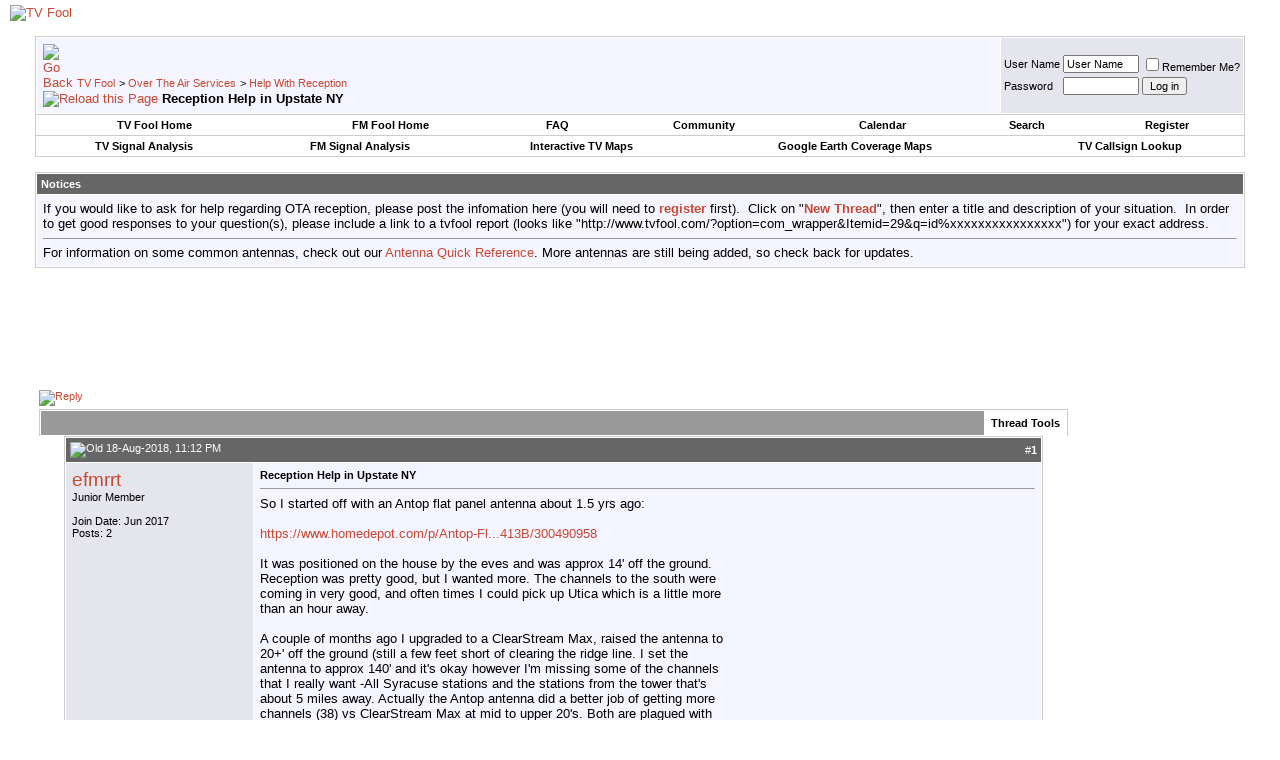

--- FILE ---
content_type: text/html; charset=ISO-8859-1
request_url: https://forum.tvfool.com/showthread.php?s=7999aedc5d71a70bf46252a4ecb60cb5&t=16495
body_size: 11881
content:
<!DOCTYPE html PUBLIC "-//W3C//DTD XHTML 1.0 Transitional//EN" "http://www.w3.org/TR/xhtml1/DTD/xhtml1-transitional.dtd">
<html xmlns="http://www.w3.org/1999/xhtml" dir="ltr" lang="en">
<head>
	<meta http-equiv="Content-Type" content="text/html; charset=ISO-8859-1" />
<meta name="generator" content="vBulletin 3.8.11" />

<meta name="keywords" content="antop, bamf, clearstream 4, reception problems,  Reception Help in Upstate NY, TV Fool, choose antenna, digital, signal strength, location, station, channel, antenna direction, TV, DTV, HDTV, CRT, DLP, plasma, LCD, OLED, flat panel, rear projection, high definition, standard definition, television, over the air, OTA, antenna, antennaweb, 1080, 1080i, 1080p, 720p, 480i, 480p, blu-ray, BD-ROM, HD-DVD, Sharp, Sony, Samsung, Pioneer, JVC, Panasonic, Philips, LG, Hitachi, Mitsubishi, DirecTV, Dish Network, Comcast, Verizon, FIOS, ATT, U-verse, AntennasDirect, Channel Master, Winegard, Televes, TV, HDTV, NTSC, ATSC, analog, digital, transmitter, broadcast, ABC, NBC, CBS, FOX, PBS, OTA, TV, HDTV, analog, digital, television, coverage maps, signal strength, antenna, antennaweb, maps, TV, stations, DTV, analog shutdown, digital, signal strength, antenna, pointing, coverage maps, callsigns, networks, direction, DTV transition, TV, HDTV, NTSC, ATSC, OTA" />
<meta name="description" content=" Reception Help in Upstate NY Help With Reception" />


<!-- CSS Stylesheet -->
<style type="text/css" id="vbulletin_css">
/**
* vBulletin 3.8.11 CSS
* Style: 'TV Fool Basic'; Style ID: 2
*/
body
{
	background: #FFFFFF;
	color: #000000;
	font: 10pt verdana, geneva, lucida, 'lucida grande', arial, helvetica, sans-serif;
	margin: 5px 10px 10px 10px;
	padding: 0px;
}
a:link, body_alink
{
	color: #c64934;
	text-decoration: none;
}
a:visited, body_avisited
{
	color: #c64934;
	text-decoration: none;
}
a:hover, a:active, body_ahover
{
	background: #c64934;
	color: #ffffff;
	text-decoration: none;
}
.page
{
	background: #FFFFFF;
	color: #000000;
}
td, th, p, li
{
	font: 10pt verdana, geneva, lucida, 'lucida grande', arial, helvetica, sans-serif;
}
.tborder
{
	background: #ffffff;
	color: #000000;
	border: 1px solid #cccccc;
}
.tcat
{
	background: #999999 url(images/gradients/gradient_tvfool_tcat.gif) repeat-x top left;
	color: #000000;
	font: bold 10pt verdana, geneva, lucida, 'lucida grande', arial, helvetica, sans-serif;
}
.tcat a:link, .tcat_alink
{
	color: #c64934;
	text-decoration: none;
}
.tcat a:visited, .tcat_avisited
{
	color: #c64934;
	text-decoration: none;
}
.tcat a:hover, .tcat a:active, .tcat_ahover
{
	background: #c64934;
	color: #FFFFFF;
	text-decoration: none;
}
.thead
{
	background: #666666 url(images/gradients/gradient_tvfool_thead.gif) repeat-x top left;
	color: #FFFFFF;
	font: bold 11px tahoma, verdana, geneva, lucida, 'lucida grande', arial, helvetica, sans-serif;
}
.thead a:link, .thead_alink
{
	color: #ffffff;
}
.thead a:visited, .thead_avisited
{
	color: #ffffff;
}
.thead a:hover, .thead a:active, .thead_ahover
{
	background: #ff9380;
	color: #000000;
}
.tfoot
{
	background: #666666;
	color: #ffffff;
}
.tfoot a:link, .tfoot_alink
{
	color: #ffffff;
}
.tfoot a:visited, .tfoot_avisited
{
	color: #ffffff;
}
.tfoot a:hover, .tfoot a:active, .tfoot_ahover
{
	background: #ff9380;
	color: #000000;
}
.alt1, .alt1Active
{
	background: #F5F5FF;
	color: #000000;
}
.alt2, .alt2Active
{
	background: #e5e5ee;
	color: #000000;
}
.inlinemod
{
	background: #FFFFCC;
	color: #000000;
}
.wysiwyg
{
	background: #F5F5FF;
	color: #000000;
	font: 10pt verdana, geneva, lucida, 'lucida grande', arial, helvetica, sans-serif;
	margin: 5px 10px 10px 10px;
	padding: 0px;
}
.wysiwyg a:link, .wysiwyg_alink
{
	color: #22229C;
}
.wysiwyg a:visited, .wysiwyg_avisited
{
	color: #22229C;
}
.wysiwyg a:hover, .wysiwyg a:active, .wysiwyg_ahover
{
	color: #FF4400;
}
textarea, .bginput
{
	font: 10pt verdana, geneva, lucida, 'lucida grande', arial, helvetica, sans-serif;
}
.bginput option, .bginput optgroup
{
	font-size: 10pt;
	font-family: verdana, geneva, lucida, 'lucida grande', arial, helvetica, sans-serif;
}
.button
{
	font: 11px verdana, geneva, lucida, 'lucida grande', arial, helvetica, sans-serif;
}
select
{
	font: 11px verdana, geneva, lucida, 'lucida grande', arial, helvetica, sans-serif;
}
option, optgroup
{
	font-size: 11px;
	font-family: verdana, geneva, lucida, 'lucida grande', arial, helvetica, sans-serif;
}
.smallfont
{
	font: 11px verdana, geneva, lucida, 'lucida grande', arial, helvetica, sans-serif;
}
.time
{
	color: #666686;
}
.navbar
{
	font: 11px verdana, geneva, lucida, 'lucida grande', arial, helvetica, sans-serif;
}
.highlight
{
	color: #00FF00;
	font-weight: bold;
}
.fjsel
{
	background: #3E5C92;
	color: #E0E0F6;
}
.fjdpth0
{
	background: #F7F7F7;
	color: #000000;
}
.panel
{
	background: #E4E7F5 url(images/gradients/gradient_panel.gif) repeat-x top left;
	color: #000000;
	padding: 10px;
	border: 2px outset;
}
.panelsurround
{
	background: #e5dcda url(images/gradients/gradient_tvfool_panelsurround.gif) repeat-x top left;
	color: #000000;
}
legend
{
	color: #22229C;
	font: 11px tahoma, verdana, geneva, lucida, 'lucida grande', arial, helvetica, sans-serif;
}
.vbmenu_control
{
	background: #ffffff;
	color: #000000;
	font: bold 11px tahoma, verdana, geneva, lucida, 'lucida grande', arial, helvetica, sans-serif;
	padding: 3px 6px 3px 6px;
	white-space: nowrap;
}
.vbmenu_control a:link, .vbmenu_control_alink
{
	color: #000000;
	text-decoration: none;
}
.vbmenu_control a:visited, .vbmenu_control_avisited
{
	color: #000000;
	text-decoration: none;
}
.vbmenu_control a:hover, .vbmenu_control a:active, .vbmenu_control_ahover
{
	background: #c64934;
	color: #FFFFFF;
}
.vbmenu_popup
{
	background: #FFFFFF;
	color: #000000;
	border: 1px solid #0B198C;
}
.vbmenu_option
{
	background: #BBC7CE;
	color: #000000;
	font: 11px verdana, geneva, lucida, 'lucida grande', arial, helvetica, sans-serif;
	white-space: nowrap;
	cursor: pointer;
}
.vbmenu_option a:link, .vbmenu_option_alink
{
	color: #22229C;
	text-decoration: none;
}
.vbmenu_option a:visited, .vbmenu_option_avisited
{
	color: #22229C;
	text-decoration: none;
}
.vbmenu_option a:hover, .vbmenu_option a:active, .vbmenu_option_ahover
{
	color: #FFFFFF;
	text-decoration: none;
}
.vbmenu_hilite
{
	background: #8A949E;
	color: #FFFFFF;
	font: 11px verdana, geneva, lucida, 'lucida grande', arial, helvetica, sans-serif;
	white-space: nowrap;
	cursor: pointer;
}
.vbmenu_hilite a:link, .vbmenu_hilite_alink
{
	color: #FFFFFF;
	text-decoration: none;
}
.vbmenu_hilite a:visited, .vbmenu_hilite_avisited
{
	color: #FFFFFF;
	text-decoration: none;
}
.vbmenu_hilite a:hover, .vbmenu_hilite a:active, .vbmenu_hilite_ahover
{
	color: #FFFFFF;
	text-decoration: none;
}
/* ***** styling for 'big' usernames on postbit etc. ***** */
.bigusername { font-size: 14pt; }

/* ***** small padding on 'thead' elements ***** */
td.thead, th.thead, div.thead { padding: 4px; }

/* ***** basic styles for multi-page nav elements */
.pagenav a { text-decoration: none; }
.pagenav td { padding: 2px 4px 2px 4px; }

/* ***** de-emphasized text */
.shade, a.shade:link, a.shade:visited { color: #777777; text-decoration: none; }
a.shade:active, a.shade:hover { color: #FF4400; text-decoration: underline; }
.tcat .shade, .thead .shade, .tfoot .shade { color: #DDDDDD; }

/* ***** define margin and font-size for elements inside panels ***** */
.fieldset { margin-bottom: 6px; }
.fieldset, .fieldset td, .fieldset p, .fieldset li { font-size: 11px; }
</style>
<link rel="stylesheet" type="text/css" href="clientscript/vbulletin_important.css?v=3811" />


<!-- / CSS Stylesheet -->

<script type="text/javascript" src="clientscript/yui/yahoo-dom-event/yahoo-dom-event.js?v=3811"></script>
<script type="text/javascript" src="clientscript/yui/connection/connection-min.js?v=3811"></script>
<script type="text/javascript">
<!--
var SESSIONURL = "s=57187a5f09e47329eebe0ce07eb57883&";
var SECURITYTOKEN = "guest";
var IMGDIR_MISC = "images/misc";
var vb_disable_ajax = parseInt("0", 10);
// -->
</script>
<script type="text/javascript" src="clientscript/vbulletin_global.js?v=3811"></script>
<script type="text/javascript" src="clientscript/vbulletin_menu.js?v=3811"></script>


	<title> Reception Help in Upstate NY - TV Fool</title>
	<script type="text/javascript" src="clientscript/vbulletin_post_loader.js?v=3811"></script>
	<style type="text/css" id="vbulletin_showthread_css">
	<!--
	
	#tag_edit_list { list-style:none; margin:0px; padding:0px; }
	#tag_edit_list li { float:left; display:block; width:200px; }
	#tag_edit_list li.mine { font-weight:bold; }
	
	#links div { white-space: nowrap; }
	#links img { vertical-align: middle; }
	-->
	</style>
</head>
<body onload="">
<!-- logo -->
<a name="top"></a>
<table border="0" width="100%" cellpadding="0" cellspacing="0" align="center">
<tr>
	<td align="left" style="background: url(images/gradients/gradient_banner.jpg) repeat-y"><a href="index.php?s=57187a5f09e47329eebe0ce07eb57883"><img src="images/misc/tvfool_banner.jpg" border="0" alt="TV Fool" /></a></td>
	<td align="right" id="header_right_cell">
		&nbsp;
	</td>
</tr>
</table>
<!-- /logo -->

<!-- content table -->
<!-- open content container -->

<div align="center">
	<div class="page" style="width:100%; text-align:left">
		<div style="padding:0px 25px 0px 25px" align="left">





<br />

<!-- breadcrumb, login, pm info -->
<table class="tborder" cellpadding="6" cellspacing="1" border="0" width="100%" align="center">
<tr>
	<td class="alt1" width="100%">
		
			<table cellpadding="0" cellspacing="0" border="0">
			<tr valign="bottom">
				<td><a href="#" onclick="history.back(1); return false;"><img src="images/misc/navbits_start.gif" alt="Go Back" border="0" /></a></td>
				<td>&nbsp;</td>
				<td width="100%"><span class="navbar"><a href="index.php?s=57187a5f09e47329eebe0ce07eb57883" accesskey="1">TV Fool</a></span> 
	<span class="navbar">&gt; <a href="forumdisplay.php?s=57187a5f09e47329eebe0ce07eb57883&amp;f=6">Over The Air Services</a></span>


	<span class="navbar">&gt; <a href="forumdisplay.php?s=57187a5f09e47329eebe0ce07eb57883&amp;f=7">Help With Reception</a></span>

</td>
			</tr>
			<tr>
				<td class="navbar" style="font-size:10pt; padding-top:1px" colspan="3"><a href="/showthread.php?s=7999aedc5d71a70bf46252a4ecb60cb5&amp;t=16495"><img class="inlineimg" src="images/misc/navbits_finallink_ltr.gif" alt="Reload this Page" border="0" /></a> <strong>
	 Reception Help in Upstate NY

</strong></td>
			</tr>
			</table>
		
	</td>

	<td class="alt2" nowrap="nowrap" style="padding:0px">
		<!-- login form -->
		<form action="login.php?do=login" method="post" onsubmit="md5hash(vb_login_password, vb_login_md5password, vb_login_md5password_utf, 0)">
		<script type="text/javascript" src="clientscript/vbulletin_md5.js?v=3811"></script>
		<table cellpadding="0" cellspacing="3" border="0">
		<tr>
			<td class="smallfont" style="white-space: nowrap;"><label for="navbar_username">User Name</label></td>
			<td><input type="text" class="bginput" style="font-size: 11px" name="vb_login_username" id="navbar_username" size="10" accesskey="u" tabindex="101" value="User Name" onfocus="if (this.value == 'User Name') this.value = '';" /></td>
			<td class="smallfont" nowrap="nowrap"><label for="cb_cookieuser_navbar"><input type="checkbox" name="cookieuser" value="1" tabindex="103" id="cb_cookieuser_navbar" accesskey="c" />Remember Me?</label></td>
		</tr>
		<tr>
			<td class="smallfont"><label for="navbar_password">Password</label></td>
			<td><input type="password" class="bginput" style="font-size: 11px" name="vb_login_password" id="navbar_password" size="10" tabindex="102" /></td>
			<td><input type="submit" class="button" value="Log in" tabindex="104" title="Enter your username and password in the boxes provided to login, or click the 'register' button to create a profile for yourself." accesskey="s" /></td>
		</tr>
		</table>
		<input type="hidden" name="s" value="57187a5f09e47329eebe0ce07eb57883" />
		<input type="hidden" name="securitytoken" value="guest" />
		<input type="hidden" name="do" value="login" />
		<input type="hidden" name="vb_login_md5password" />
		<input type="hidden" name="vb_login_md5password_utf" />
		</form>
		<!-- / login form -->
	</td>

</tr>
</table>
<!-- / breadcrumb, login, pm info -->

<!-- nav buttons bar -->
<div class="tborder" style="padding:1px; border-top-width:0px">
	<table cellpadding="0" cellspacing="0" border="0" width="100%" align="center">
	<tr align="center">
		<td class="vbmenu_control"><a href="http://www.tvfool.com/">TV Fool Home</a></td>
		<td class="vbmenu_control"><a href="http://www.fmfool.com/">FM Fool Home</a></td>
		
		<td class="vbmenu_control"><a rel="help" href="faq.php?s=57187a5f09e47329eebe0ce07eb57883" accesskey="5">FAQ</a></td>
		
			<td class="vbmenu_control"><a id="community" href="/showthread.php?t=16495&amp;nojs=1#community" rel="nofollow" accesskey="6">Community</a> <script type="text/javascript"> vbmenu_register("community"); </script></td>
		
		<td class="vbmenu_control"><a href="calendar.php?s=57187a5f09e47329eebe0ce07eb57883">Calendar</a></td>
		
			
				<td class="vbmenu_control"><a id="navbar_search" href="search.php?s=57187a5f09e47329eebe0ce07eb57883" accesskey="4" rel="nofollow">Search</a> </td>
			
			
		
		
		
			<td class="vbmenu_control"><a href="register.php?s=57187a5f09e47329eebe0ce07eb57883" rel="nofollow">Register</a></td>
		
		
		
		</tr>
	</table>
</div>
<!-- / nav buttons bar -->

<!-- second nav buttons bar -->
<div class="tborder" style="padding:1px; border-top-width:0px">
	<table cellpadding="0" cellspacing="0" border="0" width="100%" align="center">
	<tr align="center">
		<td class="vbmenu_control"><a href="http://www.tvfool.com/index.php?option=com_wrapper&Itemid=29">TV Signal Analysis</a></td>
		<td class="vbmenu_control"><a href="http://www.fmfool.com/?option=com_wrapper&Itemid=29">FM Signal Analysis</a></td>
		<td class="vbmenu_control"><a href="http://www.tvfool.com/?option=com_wrapper&Itemid=90">Interactive TV Maps</a></td>
		<td class="vbmenu_control"><a href="http://www.tvfool.com/index.php?option=com_content&task=view&id=15">Google Earth Coverage Maps</a></td>
		<td class="vbmenu_control"><a href="http://www.tvfool.com/?option=com_wrapper&Itemid=80">TV Callsign Lookup</a></td>
	</tr>
	</table>
</div>
<!-- / second nav buttons bar -->

<br />


<form action="profile.php?do=dismissnotice" method="post" id="notices">
<input type="hidden" name="do" value="dismissnotice" />
<input type="hidden" name="securitytoken" value="guest" />
<input type="hidden" id="dismiss_notice_hidden" name="dismiss_noticeid" value="" />
<input type="hidden" name="url" value="/showthread.php?t=16495" />
	<table class="tborder" cellpadding="6" cellspacing="1" border="0" width="100%" align="center">
	<tr>
		<td class="thead">Notices</td>
	</tr>
	<tr>
		<td class="alt1">
			<div class="navbar_notice" id="navbar_notice_8">
	If you would like to ask for help regarding OTA reception, please post the infomation here (you will need to <a href="http://forum.tvfool.com/register.php"><b>register</b></a> first).&nbsp; Click on "<a href="http://forum.tvfool.com/newthread.php?do=newthread&f=7"><b>New Thread</b></a>", then enter a title and description of your situation.&nbsp; In order to get good responses to your question(s), please include a link to a tvfool report (looks like "http://www.tvfool.com/?option=com_wrapper&Itemid=29&q=id%xxxxxxxxxxxxxxxx") for your exact address.<hr size="1" style="color:#ffffff; background-color:#ffffff" />
</div><div class="navbar_notice" id="navbar_notice_4">
	For information on some common antennas, check out our <a href="http://forum.tvfool.com/showthread.php?t=11">Antenna Quick Reference</a>.  More antennas are still being added, so check back for updates.
</div>
		</td>
	</tr>
	</table>
	<br />
</form>





<!-- NAVBAR POPUP MENUS -->

	
	<!-- community link menu -->
	<div class="vbmenu_popup" id="community_menu" style="display:none;margin-top:3px" align="left">
		<table cellpadding="4" cellspacing="1" border="0">
		<tr><td class="thead">Community Links</td></tr>
		
		
		
		
		
			<tr><td class="vbmenu_option"><a href="memberlist.php?s=57187a5f09e47329eebe0ce07eb57883">Members List</a></td></tr>
		
		
		</table>
	</div>
	<!-- / community link menu -->
	
	
	
	<!-- header quick search form -->
	<div class="vbmenu_popup" id="navbar_search_menu" style="display:none;margin-top:3px" align="left">
		<table cellpadding="4" cellspacing="1" border="0">
		<tr>
			<td class="thead">Search Forums</td>
		</tr>
		<tr>
			<td class="vbmenu_option" title="nohilite">
				<form action="search.php?do=process" method="post">

					<input type="hidden" name="do" value="process" />
					<input type="hidden" name="quicksearch" value="1" />
					<input type="hidden" name="childforums" value="1" />
					<input type="hidden" name="exactname" value="1" />
					<input type="hidden" name="s" value="57187a5f09e47329eebe0ce07eb57883" />
					<input type="hidden" name="securitytoken" value="guest" />
					<div><input type="text" class="bginput" name="query" size="25" tabindex="1001" /><input type="submit" class="button" value="Go" tabindex="1004" /></div>
					<div style="margin-top:6px">
						<label for="rb_nb_sp0"><input type="radio" name="showposts" value="0" id="rb_nb_sp0" tabindex="1002" checked="checked" />Show Threads</label>
						&nbsp;
						<label for="rb_nb_sp1"><input type="radio" name="showposts" value="1" id="rb_nb_sp1" tabindex="1003" />Show Posts</label>
					</div>
				</form>
			</td>
		</tr>
		
		<tr>
			<td class="vbmenu_option"><a href="tags.php?s=57187a5f09e47329eebe0ce07eb57883" rel="nofollow">Tag Search</a></td>
		</tr>
		
		<tr>
			<td class="vbmenu_option"><a href="search.php?s=57187a5f09e47329eebe0ce07eb57883" accesskey="4" rel="nofollow">Advanced Search</a></td>
		</tr>
		
		</table>
	</div>
	<!-- / header quick search form -->
	
	
	
<!-- / NAVBAR POPUP MENUS -->

<!-- PAGENAV POPUP -->
	<div class="vbmenu_popup" id="pagenav_menu" style="display:none">
		<table cellpadding="4" cellspacing="1" border="0">
		<tr>
			<td class="thead" nowrap="nowrap">Go to Page...</td>
		</tr>
		<tr>
			<td class="vbmenu_option" title="nohilite">
			<form action="index.php" method="get" onsubmit="return this.gotopage()" id="pagenav_form">
				<input type="text" class="bginput" id="pagenav_itxt" style="font-size:11px" size="4" />
				<input type="button" class="button" id="pagenav_ibtn" value="Go" />
			</form>
			</td>
		</tr>
		</table>
	</div>
<!-- / PAGENAV POPUP -->





<div style="width:728px; margin:0 auto; padding-bottom:1em">
<script type="text/javascript"><!--
google_ad_client = "pub-0744387898305573";
google_ad_slot = "0663561516";
google_ad_width = 728;
google_ad_height = 90;
//-->
</script>
<script type="text/javascript"
  src="https://pagead2.googlesyndication.com/pagead/show_ads.js">
</script>
</div>


<table cellpadding="4" cellspacing="0" border="0" width="100%" align="center">
<tr>
<td valign="top">





<a name="poststop" id="poststop"></a>

<!-- controls above postbits -->
<table cellpadding="0" cellspacing="0" border="0" width="100%" style="margin-bottom:3px">
<tr valign="bottom">
	
		<td class="smallfont"><a href="newreply.php?s=57187a5f09e47329eebe0ce07eb57883&amp;do=newreply&amp;noquote=1&amp;p=60151" rel="nofollow"><img src="images/buttons/reply.gif" alt="Reply" border="0" /></a></td>
	
	
</tr>
</table>
<!-- / controls above postbits -->

<!-- toolbar -->
<table class="tborder" cellpadding="6" cellspacing="1" border="0" width="100%" align="center" style="border-bottom-width:0px">
<tr>
	<td class="tcat" width="100%">
		<div class="smallfont">
		
		&nbsp;
		</div>
	</td>
	<td class="vbmenu_control" id="threadtools" nowrap="nowrap">
		<a href="/showthread.php?t=16495&amp;nojs=1#goto_threadtools">Thread Tools</a>
		<script type="text/javascript"> vbmenu_register("threadtools"); </script>
	</td>
	
	
	

	

</tr>
</table>
<!-- / toolbar -->



<!-- end content table -->

		</div>
	</div>
</div>

<!-- / close content container -->
<!-- / end content table -->





<div id="posts"><!-- post #60151 -->

	<!-- open content container -->

<div align="center">
	<div class="page" style="width:100%; text-align:left">
		<div style="padding:0px 25px 0px 25px" align="left">

	<div id="edit60151" style="padding:0px 0px 6px 0px">
	<!-- this is not the last post shown on the page -->



<table id="post60151" class="tborder" cellpadding="6" cellspacing="0" border="0" width="100%" align="center">
<tr>
	
		<td class="thead" style="font-weight:normal; border: 1px solid #ffffff; border-right: 0px" >
			<!-- status icon and date -->
			<a name="post60151"><img class="inlineimg" src="images/statusicon/post_old.gif" alt="Old" border="0" /></a>
			18-Aug-2018, 11:12 PM
			
			<!-- / status icon and date -->
		</td>
		<td class="thead" style="font-weight:normal; border: 1px solid #ffffff; border-left: 0px" align="right">
			&nbsp;
			#<a href="showpost.php?s=57187a5f09e47329eebe0ce07eb57883&amp;p=60151&amp;postcount=1" target="new" rel="nofollow" id="postcount60151" name="1"><strong>1</strong></a>
			
		</td>
	
</tr>
<tr valign="top">
	<td class="alt2" width="175" style="border: 1px solid #ffffff; border-top: 0px; border-bottom: 0px">

			<div id="postmenu_60151">
				
				<a class="bigusername" href="member.php?s=57187a5f09e47329eebe0ce07eb57883&amp;u=658066">efmrrt</a>
				<script type="text/javascript"> vbmenu_register("postmenu_60151", true); </script>
				
			</div>

			<div class="smallfont">Junior Member</div>
			
			

			

			<div class="smallfont">
				&nbsp;<br />
				<div>Join Date: Jun 2017</div>
				
				
				<div>
					Posts: 2
				</div>
				
				
				
				
				<div>    </div>
			</div>

	</td>
	
	<td class="alt1" id="td_post_60151" style="border-right: 1px solid #ffffff">
	
		
		
			<!-- icon and title -->
			<div class="smallfont">
				
				<strong>Reception Help in Upstate NY</strong>
			</div>
			<hr size="1" style="color:#ffffff; background-color:#ffffff" />
			<!-- / icon and title -->
		

		<!-- message -->
		<div id="post_message_60151">
			

<div style="float:right; width:300px; height:250px; margin-left:10px">
<script type="text/javascript"><!--
google_ad_client = "ca-pub-0744387898305573";
google_ad_host = "ca-host-pub-2606800903002383";
google_ad_width = 300;
google_ad_height = 250;
google_ad_format = "300x250_as";
google_ad_type = "text_image";
google_ad_channel = "";
google_color_border = "F5F5FF";
google_color_bg = "E5E5EE";
google_color_link = "C64934";
google_color_text = "000000";
google_color_url = "C64934";
google_ui_features = "rc:6";
//-->
</script>
<script type="text/javascript"
  src="https://pagead2.googlesyndication.com/pagead/show_ads.js">
</script>
</div>


			So I started off with an Antop flat panel antenna about 1.5 yrs ago:<br />
<br />
<a href="https://www.homedepot.com/p/Antop-Flat-Panel-Smartpass-Amplified-360-Outdoor-Indoor-Attic-HDTV-Antenna-with-4G-LTE-Filter-Omni-AT-413B/300490958" target="_blank">https://www.homedepot.com/p/Antop-Fl...413B/300490958</a><br />
<br />
It was positioned on the house by the eves and was approx 14' off the ground. Reception was pretty good, but I wanted more. The channels to the south were coming in very good, and often times I could pick up Utica which is a little more than an hour away. <br />
<br />
A couple of months ago I upgraded to a ClearStream Max, raised the antenna to 20+' off the ground (still a few feet short of clearing the ridge line. I set the antenna to approx 140' and it's okay however I'm missing some of the channels that I really want -All Syracuse stations and the stations from the tower that's about 5 miles away. Actually the Antop antenna did a better job of getting more channels (38) vs ClearStream Max at mid to upper 20's. Both are plagued with the same issue.<br />
<br />
**The problem that I have is getting the stations that are only a few miles from the house facing the opposite way of the antenna. The antenna is slightly below the ridge line of the house, there is another house and some trees between me and the tower - we sit on a hill so after that house and tree there is nothing else in the way. If I position it to 180' I'll get all of the Syracuse stations, at approx 140ish I'll get the channels from the tower that's about 5 miles away with some pixelations but loose some Syracuse channels. If I turn the antenna a little more to towards the tower the pixelations go away, however I loose another Syracuse station. Some TVs do a better job of getting signals than others. <br />
<br />
The questions that I have are:<br />
<br />
How can I get all Syracuse channels and the channels from the tower near me. <br />
<br />
No pixelated images.<br />
<br />
TV Fool:<br />
<br />
<a href="http://www.tvfool.com/?option=com_wrapper&amp;Itemid=29&amp;q=id%3d9038d2e6ebabf8" target="_blank">http://www.tvfool.com/?option=com_wr...9038d2e6ebabf8</a><br />
<br />
<br />
Equipment:<br />
5 TVs total (At most, 3 in use @ once)<br />
Cable pretty much all new this year with the least amount of runs to any of them. (1 should be replaced as it is &gt;25 yrs old, and the antenna in line can be trimmed to size once I have the finial position).<br />
1 BAMF 6-Way Coax Cable Splitter Bi-Directional MoCA 5-2300MHz<br />
<br />
<br />
Thanks,<br />
Bud
		</div>
		<!-- / message -->

		

		
		

<div style="clear:both"></div>



		

		

		

	</td>
</tr>
<tr>
	<td class="alt2" style="border: 1px solid #ffffff; border-top: 0px">
		<img class="inlineimg" src="images/statusicon/user_offline.gif" alt="efmrrt is offline" border="0" />


		
		
		
		
		&nbsp;
	</td>
	
	<td class="alt1" align="right" style="border: 1px solid #ffffff; border-left: 0px; border-top: 0px">
	
		<!-- controls -->
		<g:plusone size="medium" href="http://forum.tvfool.com/showthread.php?s=57187a5f09e47329eebe0ce07eb57883&amp;p=60151#post60151"></g:plusone>
		
		
		
			<a href="newreply.php?s=57187a5f09e47329eebe0ce07eb57883&amp;do=newreply&amp;p=60151" rel="nofollow"><img src="images/buttons/quote.gif" alt="Reply With Quote" border="0" /></a>
		
		
		
		
		
		
		
			
		
		
		<!-- / controls -->
	</td>
</tr>
</table>


 
<!-- post 60151 popup menu -->
<div class="vbmenu_popup" id="postmenu_60151_menu" style="display:none">
	<table cellpadding="4" cellspacing="1" border="0">
	<tr>
		<td class="thead">efmrrt</td>
	</tr>
	
		<tr><td class="vbmenu_option"><a href="member.php?s=57187a5f09e47329eebe0ce07eb57883&amp;u=658066">View Public Profile</a></td></tr>
	
	
		<tr><td class="vbmenu_option"><a href="private.php?s=57187a5f09e47329eebe0ce07eb57883&amp;do=newpm&amp;u=658066" rel="nofollow">Send a private message to efmrrt</a></td></tr>
	
	
	
	
		<tr><td class="vbmenu_option"><a href="search.php?s=57187a5f09e47329eebe0ce07eb57883&amp;do=finduser&amp;u=658066" rel="nofollow">Find More Posts by efmrrt</a></td></tr>
	
	
	
	</table>
</div>
<!-- / post 60151 popup menu -->



	</div>
	
		</div>
	</div>
</div>

<!-- / close content container -->

<!-- / post #60151 --><!-- post #60152 -->

	<!-- open content container -->

<div align="center">
	<div class="page" style="width:100%; text-align:left">
		<div style="padding:0px 25px 0px 25px" align="left">

	<div id="edit60152" style="padding:0px 0px 6px 0px">
	<!-- this is not the last post shown on the page -->



<table id="post60152" class="tborder" cellpadding="6" cellspacing="0" border="0" width="100%" align="center">
<tr>
	
		<td class="thead" style="font-weight:normal; border: 1px solid #ffffff; border-right: 0px" >
			<!-- status icon and date -->
			<a name="post60152"><img class="inlineimg" src="images/statusicon/post_old.gif" alt="Old" border="0" /></a>
			18-Aug-2018, 11:44 PM
			
			<!-- / status icon and date -->
		</td>
		<td class="thead" style="font-weight:normal; border: 1px solid #ffffff; border-left: 0px" align="right">
			&nbsp;
			#<a href="showpost.php?s=57187a5f09e47329eebe0ce07eb57883&amp;p=60152&amp;postcount=2" target="new" rel="nofollow" id="postcount60152" name="2"><strong>2</strong></a>
			
		</td>
	
</tr>
<tr valign="top">
	<td class="alt2" width="175" style="border: 1px solid #ffffff; border-top: 0px; border-bottom: 0px">

			<div id="postmenu_60152">
				
				<a class="bigusername" href="member.php?s=57187a5f09e47329eebe0ce07eb57883&amp;u=648564">JoeAZ</a>
				<script type="text/javascript"> vbmenu_register("postmenu_60152", true); </script>
				
			</div>

			<div class="smallfont">Senior Member</div>
			
			

			

			<div class="smallfont">
				&nbsp;<br />
				<div>Join Date: Mar 2017</div>
				
				
				<div>
					Posts: 414
				</div>
				
				
				
				
				<div>    </div>
			</div>

	</td>
	
	<td class="alt1" id="td_post_60152" style="border-right: 1px solid #ffffff">
	
		
		

		<!-- message -->
		<div id="post_message_60152">
			
			Welcome Bud,<br />
<br />
You have a few options.  You don't specify whether you have the<br />
2Max or 4Max from Clearstream.  Both are very good antennas.<br />
The 4Max has more gain to pick up weaker signals.  One option<br />
would be multiple antennas.  One for most Syracuse stations and<br />
the other for Ion and Utica/Rome stations.  You would need some<br />
kind of switch to keep them separate and you would need two<br />
cable runs and switches to each television.  Another option would<br />
be a rotor.  The drawback would be that you could not watch<br />
Syracuse and Ion/Utica/Rome at the same time.  <br />
<br />
You might just want to move the antenna higher/lower or in alternate<br />
positions and see if that helps.  The would be simpler and far less<br />
costly.  Sometimes you can hit that &quot;sweet spot&quot; and get all the <br />
channels just right..............<br />
<br />
Joe formerly from W.N.Y.
		</div>
		<!-- / message -->

		

		
		

		

		

		

	</td>
</tr>
<tr>
	<td class="alt2" style="border: 1px solid #ffffff; border-top: 0px">
		<img class="inlineimg" src="images/statusicon/user_offline.gif" alt="JoeAZ is offline" border="0" />


		
		
		
		
		&nbsp;
	</td>
	
	<td class="alt1" align="right" style="border: 1px solid #ffffff; border-left: 0px; border-top: 0px">
	
		<!-- controls -->
		<g:plusone size="medium" href="http://forum.tvfool.com/showthread.php?s=57187a5f09e47329eebe0ce07eb57883&amp;p=60152#post60152"></g:plusone>
		
		
		
			<a href="newreply.php?s=57187a5f09e47329eebe0ce07eb57883&amp;do=newreply&amp;p=60152" rel="nofollow"><img src="images/buttons/quote.gif" alt="Reply With Quote" border="0" /></a>
		
		
		
		
		
		
		
			
		
		
		<!-- / controls -->
	</td>
</tr>
</table>


 
<!-- post 60152 popup menu -->
<div class="vbmenu_popup" id="postmenu_60152_menu" style="display:none">
	<table cellpadding="4" cellspacing="1" border="0">
	<tr>
		<td class="thead">JoeAZ</td>
	</tr>
	
		<tr><td class="vbmenu_option"><a href="member.php?s=57187a5f09e47329eebe0ce07eb57883&amp;u=648564">View Public Profile</a></td></tr>
	
	
		<tr><td class="vbmenu_option"><a href="private.php?s=57187a5f09e47329eebe0ce07eb57883&amp;do=newpm&amp;u=648564" rel="nofollow">Send a private message to JoeAZ</a></td></tr>
	
	
	
	
		<tr><td class="vbmenu_option"><a href="search.php?s=57187a5f09e47329eebe0ce07eb57883&amp;do=finduser&amp;u=648564" rel="nofollow">Find More Posts by JoeAZ</a></td></tr>
	
	
	
	</table>
</div>
<!-- / post 60152 popup menu -->



	</div>
	
		</div>
	</div>
</div>

<!-- / close content container -->

<!-- / post #60152 --><!-- post #60153 -->

	<!-- open content container -->

<div align="center">
	<div class="page" style="width:100%; text-align:left">
		<div style="padding:0px 25px 0px 25px" align="left">

	<div id="edit60153" style="padding:0px 0px 6px 0px">
	<!-- this is not the last post shown on the page -->



<table id="post60153" class="tborder" cellpadding="6" cellspacing="0" border="0" width="100%" align="center">
<tr>
	
		<td class="thead" style="font-weight:normal; border: 1px solid #ffffff; border-right: 0px" >
			<!-- status icon and date -->
			<a name="post60153"><img class="inlineimg" src="images/statusicon/post_old.gif" alt="Old" border="0" /></a>
			19-Aug-2018, 3:11 AM
			
			<!-- / status icon and date -->
		</td>
		<td class="thead" style="font-weight:normal; border: 1px solid #ffffff; border-left: 0px" align="right">
			&nbsp;
			#<a href="showpost.php?s=57187a5f09e47329eebe0ce07eb57883&amp;p=60153&amp;postcount=3" target="new" rel="nofollow" id="postcount60153" name="3"><strong>3</strong></a>
			
		</td>
	
</tr>
<tr valign="top">
	<td class="alt2" width="175" style="border: 1px solid #ffffff; border-top: 0px; border-bottom: 0px">

			<div id="postmenu_60153">
				
				<a class="bigusername" href="member.php?s=57187a5f09e47329eebe0ce07eb57883&amp;u=658066">efmrrt</a>
				<script type="text/javascript"> vbmenu_register("postmenu_60153", true); </script>
				
			</div>

			<div class="smallfont">Junior Member</div>
			
			

			

			<div class="smallfont">
				&nbsp;<br />
				<div>Join Date: Jun 2017</div>
				
				
				<div>
					Posts: 2
				</div>
				
				
				
				
				<div>    </div>
			</div>

	</td>
	
	<td class="alt1" id="td_post_60153" style="border-right: 1px solid #ffffff">
	
		
		

		<!-- message -->
		<div id="post_message_60153">
			
			Thanks Joe,<br />
<br />
I have the ClearStream 4 Max.  I have tried @ 6', 14' and 20'.  As far as moving it, I believe I have the best location on the property. The driveway runs parallel &amp; up to the house on side to the ION tower so that's out. Another area that would be good, has a pine tree that may be in the way now or will be in the way in years to come. <br />
<br />
As for the pine tree, we have been thinking about keeping it pruned in size and height. Doing that would open up the second best area.<br />
<br />
I think what I'll do on Sunday is take 2 bolts out that way I can rotate it about 5 to 10 degrees a week and see if there is a sweet spot. The rotor ideal and going higher has been in the back of my mind as well. <br />
<br />
<br />
Bud
		</div>
		<!-- / message -->

		

		
		

		

		

		

	</td>
</tr>
<tr>
	<td class="alt2" style="border: 1px solid #ffffff; border-top: 0px">
		<img class="inlineimg" src="images/statusicon/user_offline.gif" alt="efmrrt is offline" border="0" />


		
		
		
		
		&nbsp;
	</td>
	
	<td class="alt1" align="right" style="border: 1px solid #ffffff; border-left: 0px; border-top: 0px">
	
		<!-- controls -->
		<g:plusone size="medium" href="http://forum.tvfool.com/showthread.php?s=57187a5f09e47329eebe0ce07eb57883&amp;p=60153#post60153"></g:plusone>
		
		
		
			<a href="newreply.php?s=57187a5f09e47329eebe0ce07eb57883&amp;do=newreply&amp;p=60153" rel="nofollow"><img src="images/buttons/quote.gif" alt="Reply With Quote" border="0" /></a>
		
		
		
		
		
		
		
			
		
		
		<!-- / controls -->
	</td>
</tr>
</table>


 
<!-- post 60153 popup menu -->
<div class="vbmenu_popup" id="postmenu_60153_menu" style="display:none">
	<table cellpadding="4" cellspacing="1" border="0">
	<tr>
		<td class="thead">efmrrt</td>
	</tr>
	
		<tr><td class="vbmenu_option"><a href="member.php?s=57187a5f09e47329eebe0ce07eb57883&amp;u=658066">View Public Profile</a></td></tr>
	
	
		<tr><td class="vbmenu_option"><a href="private.php?s=57187a5f09e47329eebe0ce07eb57883&amp;do=newpm&amp;u=658066" rel="nofollow">Send a private message to efmrrt</a></td></tr>
	
	
	
	
		<tr><td class="vbmenu_option"><a href="search.php?s=57187a5f09e47329eebe0ce07eb57883&amp;do=finduser&amp;u=658066" rel="nofollow">Find More Posts by efmrrt</a></td></tr>
	
	
	
	</table>
</div>
<!-- / post 60153 popup menu -->



	</div>
	
		</div>
	</div>
</div>

<!-- / close content container -->

<!-- / post #60153 --><!-- post #60154 -->

	<!-- open content container -->

<div align="center">
	<div class="page" style="width:100%; text-align:left">
		<div style="padding:0px 25px 0px 25px" align="left">

	<div id="edit60154" style="padding:0px 0px 6px 0px">
	<!-- this is not the last post shown on the page -->



<table id="post60154" class="tborder" cellpadding="6" cellspacing="0" border="0" width="100%" align="center">
<tr>
	
		<td class="thead" style="font-weight:normal; border: 1px solid #ffffff; border-right: 0px" >
			<!-- status icon and date -->
			<a name="post60154"><img class="inlineimg" src="images/statusicon/post_old.gif" alt="Old" border="0" /></a>
			20-Aug-2018, 2:42 PM
			
			<!-- / status icon and date -->
		</td>
		<td class="thead" style="font-weight:normal; border: 1px solid #ffffff; border-left: 0px" align="right">
			&nbsp;
			#<a href="showpost.php?s=57187a5f09e47329eebe0ce07eb57883&amp;p=60154&amp;postcount=4" target="new" rel="nofollow" id="postcount60154" name="4"><strong>4</strong></a>
			
		</td>
	
</tr>
<tr valign="top">
	<td class="alt2" width="175" style="border: 1px solid #ffffff; border-top: 0px; border-bottom: 0px">

			<div id="postmenu_60154">
				
				<a class="bigusername" href="member.php?s=57187a5f09e47329eebe0ce07eb57883&amp;u=648564">JoeAZ</a>
				<script type="text/javascript"> vbmenu_register("postmenu_60154", true); </script>
				
			</div>

			<div class="smallfont">Senior Member</div>
			
			

			

			<div class="smallfont">
				&nbsp;<br />
				<div>Join Date: Mar 2017</div>
				
				
				<div>
					Posts: 414
				</div>
				
				
				
				
				<div>    </div>
			</div>

	</td>
	
	<td class="alt1" id="td_post_60154" style="border-right: 1px solid #ffffff">
	
		
		

		<!-- message -->
		<div id="post_message_60154">
			
			Hi Bud,<br />
<br />
A couple of other options:<br />
You could purchase a separate digital tuner and connect it<br />
to a dedicated antenna pointed either South or East. That would<br />
still require another antenna with dedicated cable runs.<br />
Another possibility would be to select a couple of your televisions<br />
to receive signals from the East and the other televisions to<br />
receive signals from the south.<br />
<br />
There is no easy or inexpensive answer but at least you do have<br />
the options.....<br />
<br />
Joe
		</div>
		<!-- / message -->

		

		
		

		

		

		

	</td>
</tr>
<tr>
	<td class="alt2" style="border: 1px solid #ffffff; border-top: 0px">
		<img class="inlineimg" src="images/statusicon/user_offline.gif" alt="JoeAZ is offline" border="0" />


		
		
		
		
		&nbsp;
	</td>
	
	<td class="alt1" align="right" style="border: 1px solid #ffffff; border-left: 0px; border-top: 0px">
	
		<!-- controls -->
		<g:plusone size="medium" href="http://forum.tvfool.com/showthread.php?s=57187a5f09e47329eebe0ce07eb57883&amp;p=60154#post60154"></g:plusone>
		
		
		
			<a href="newreply.php?s=57187a5f09e47329eebe0ce07eb57883&amp;do=newreply&amp;p=60154" rel="nofollow"><img src="images/buttons/quote.gif" alt="Reply With Quote" border="0" /></a>
		
		
		
		
		
		
		
			
		
		
		<!-- / controls -->
	</td>
</tr>
</table>


 
<!-- post 60154 popup menu -->
<div class="vbmenu_popup" id="postmenu_60154_menu" style="display:none">
	<table cellpadding="4" cellspacing="1" border="0">
	<tr>
		<td class="thead">JoeAZ</td>
	</tr>
	
		<tr><td class="vbmenu_option"><a href="member.php?s=57187a5f09e47329eebe0ce07eb57883&amp;u=648564">View Public Profile</a></td></tr>
	
	
		<tr><td class="vbmenu_option"><a href="private.php?s=57187a5f09e47329eebe0ce07eb57883&amp;do=newpm&amp;u=648564" rel="nofollow">Send a private message to JoeAZ</a></td></tr>
	
	
	
	
		<tr><td class="vbmenu_option"><a href="search.php?s=57187a5f09e47329eebe0ce07eb57883&amp;do=finduser&amp;u=648564" rel="nofollow">Find More Posts by JoeAZ</a></td></tr>
	
	
	
	</table>
</div>
<!-- / post 60154 popup menu -->



	</div>
	
		</div>
	</div>
</div>

<!-- / close content container -->

<!-- / post #60154 --><!-- post #60155 -->

	<!-- open content container -->

<div align="center">
	<div class="page" style="width:100%; text-align:left">
		<div style="padding:0px 25px 0px 25px" align="left">

	<div id="edit60155" style="padding:0px 0px 6px 0px">
	



<table id="post60155" class="tborder" cellpadding="6" cellspacing="0" border="0" width="100%" align="center">
<tr>
	
		<td class="thead" style="font-weight:normal; border: 1px solid #ffffff; border-right: 0px" >
			<!-- status icon and date -->
			<a name="post60155"><img class="inlineimg" src="images/statusicon/post_old.gif" alt="Old" border="0" /></a>
			20-Aug-2018, 8:09 PM
			
			<!-- / status icon and date -->
		</td>
		<td class="thead" style="font-weight:normal; border: 1px solid #ffffff; border-left: 0px" align="right">
			&nbsp;
			#<a href="showpost.php?s=57187a5f09e47329eebe0ce07eb57883&amp;p=60155&amp;postcount=5" target="new" rel="nofollow" id="postcount60155" name="5"><strong>5</strong></a>
			
		</td>
	
</tr>
<tr valign="top">
	<td class="alt2" width="175" style="border: 1px solid #ffffff; border-top: 0px; border-bottom: 0px">

			<div id="postmenu_60155">
				
				<a class="bigusername" href="member.php?s=57187a5f09e47329eebe0ce07eb57883&amp;u=85">ADTech</a>
				<script type="text/javascript"> vbmenu_register("postmenu_60155", true); </script>
				
			</div>

			<div class="smallfont">Antennas Direct Tech Supp</div>
			
			

			

			<div class="smallfont">
				&nbsp;<br />
				<div>Join Date: Jan 2010</div>
				
				
				<div>
					Posts: 2,942
				</div>
				
				
				
				
				<div>    </div>
			</div>

	</td>
	
	<td class="alt1" id="td_post_60155" style="border-right: 1px solid #ffffff">
	
		
		

		<!-- message -->
		<div id="post_message_60155">
			
			In retrospect, either the C2, C2MAX or the DB2e would gave been better choices for your particular situation with regards to the ill-located ION station.  The C4MAX has too narrow or a beamwidth for your particular needs. The other antennas have a much wider beamwidth and might be able to pick up the towers located about 110Â° apart.  At that angle, the UHF gain is nominally unity, give or take just a bit.<br />
<br />
<br />
<br />
FWIW, this is not an uncommon issue with ION stations.  The owner of their predecessor network was notoriously frugal when it came to acquiring tower space so he usually went with whatever was cheapest without regard to local antenna users as his focus was achieving &quot;must carry&quot; status on cable and satellite systems.
		</div>
		<!-- / message -->

		

		
		

		
		<!-- sig -->
			<div>
				__________________<br />
				Antennas Direct Tech Support<br />
<br />
For support and recommendations regarding our products, please contact us directly at <a href="https://www.antennasdirect.com/customer-service.html" target="_blank">https://www.antennasdirect.com/customer-service.html</a><br />
<br />
Sorry, I'm not a mod and cannot assist with your site registration.
			</div>
		<!-- / sig -->
		

		

		

	</td>
</tr>
<tr>
	<td class="alt2" style="border: 1px solid #ffffff; border-top: 0px">
		<img class="inlineimg" src="images/statusicon/user_offline.gif" alt="ADTech is offline" border="0" />


		
		
		
		
		&nbsp;
	</td>
	
	<td class="alt1" align="right" style="border: 1px solid #ffffff; border-left: 0px; border-top: 0px">
	
		<!-- controls -->
		<g:plusone size="medium" href="http://forum.tvfool.com/showthread.php?s=57187a5f09e47329eebe0ce07eb57883&amp;p=60155#post60155"></g:plusone>
		
		
		
			<a href="newreply.php?s=57187a5f09e47329eebe0ce07eb57883&amp;do=newreply&amp;p=60155" rel="nofollow"><img src="images/buttons/quote.gif" alt="Reply With Quote" border="0" /></a>
		
		
		
		
		
		
		
			
		
		
		<!-- / controls -->
	</td>
</tr>
</table>


 
<!-- post 60155 popup menu -->
<div class="vbmenu_popup" id="postmenu_60155_menu" style="display:none">
	<table cellpadding="4" cellspacing="1" border="0">
	<tr>
		<td class="thead">ADTech</td>
	</tr>
	
		<tr><td class="vbmenu_option"><a href="member.php?s=57187a5f09e47329eebe0ce07eb57883&amp;u=85">View Public Profile</a></td></tr>
	
	
	
	
	
		<tr><td class="vbmenu_option"><a href="search.php?s=57187a5f09e47329eebe0ce07eb57883&amp;do=finduser&amp;u=85" rel="nofollow">Find More Posts by ADTech</a></td></tr>
	
	
	
	</table>
</div>
<!-- / post 60155 popup menu -->



	</div>
	
		</div>
	</div>
</div>

<!-- / close content container -->

<!-- / post #60155 --><div id="lastpost"></div></div>

<!-- start content table -->
<!-- open content container -->

<div align="center">
	<div class="page" style="width:100%; text-align:left">
		<div style="padding:0px 25px 0px 25px" align="left">

<!-- / start content table -->

<!-- controls below postbits -->
<table cellpadding="0" cellspacing="0" border="0" width="100%" style="margin-top:-3px">
<tr valign="top">
	
		<td class="smallfont"><a href="newreply.php?s=57187a5f09e47329eebe0ce07eb57883&amp;do=newreply&amp;noquote=1&amp;p=60155" rel="nofollow"><img src="images/buttons/reply.gif" alt="Reply" border="0" /></a></td>
	
	
</tr>
</table>
<!-- / controls below postbits -->




<!-- social bookmarking links -->
	<br />
	<table cellpadding="6" cellspacing="1" border="0" width="100%" class="tborder" align="center">
	<tr>
		<td class="thead">Bookmarks</td>
	</tr>
	<tr>
		<td class="alt2" style="padding-top:0px"><div style="clear:both"></div><ul style="list-style-type:none; margin:0px; padding:0px"><li class="smallfont" style="width:25%; min-width:160px; float:left; margin-top:6px">
	
		<a href="http://digg.com/submit?phase=2&amp;url=http%3A%2F%2Fforum.tvfool.com%2Fshowthread.php%3Ft%3D16495&amp;title=Reception+Help+in+Upstate+NY" target="socialbookmark"><img src="images/misc/bookmarksite_digg.gif" border="0" alt="Submit Thread to Digg" class="inlineimg" /></a>
	
	<a href="http://digg.com/submit?phase=2&amp;url=http%3A%2F%2Fforum.tvfool.com%2Fshowthread.php%3Ft%3D16495&amp;title=Reception+Help+in+Upstate+NY" target="socialbookmark" style="text-decoration:none">Digg</a>
</li><li class="smallfont" style="width:25%; min-width:160px; float:left; margin-top:6px">
	
		<a href="http://del.icio.us/post?url=http%3A%2F%2Fforum.tvfool.com%2Fshowthread.php%3Ft%3D16495&amp;title=Reception+Help+in+Upstate+NY" target="socialbookmark"><img src="images/misc/bookmarksite_delicious.gif" border="0" alt="Submit Thread to del.icio.us" class="inlineimg" /></a>
	
	<a href="http://del.icio.us/post?url=http%3A%2F%2Fforum.tvfool.com%2Fshowthread.php%3Ft%3D16495&amp;title=Reception+Help+in+Upstate+NY" target="socialbookmark" style="text-decoration:none">del.icio.us</a>
</li><li class="smallfont" style="width:25%; min-width:160px; float:left; margin-top:6px">
	
		<a href="http://www.stumbleupon.com/submit?url=http%3A%2F%2Fforum.tvfool.com%2Fshowthread.php%3Ft%3D16495&amp;title=Reception+Help+in+Upstate+NY" target="socialbookmark"><img src="images/misc/bookmarksite_stumbleupon.gif" border="0" alt="Submit Thread to StumbleUpon" class="inlineimg" /></a>
	
	<a href="http://www.stumbleupon.com/submit?url=http%3A%2F%2Fforum.tvfool.com%2Fshowthread.php%3Ft%3D16495&amp;title=Reception+Help+in+Upstate+NY" target="socialbookmark" style="text-decoration:none">StumbleUpon</a>
</li><li class="smallfont" style="width:25%; min-width:160px; float:left; margin-top:6px">
	
		<a href="http://www.google.com/bookmarks/mark?op=edit&amp;output=popup&amp;bkmk=http%3A%2F%2Fforum.tvfool.com%2Fshowthread.php%3Ft%3D16495&amp;title=Reception+Help+in+Upstate+NY" target="socialbookmark"><img src="images/misc/bookmarksite_google.gif" border="0" alt="Submit Thread to Google" class="inlineimg" /></a>
	
	<a href="http://www.google.com/bookmarks/mark?op=edit&amp;output=popup&amp;bkmk=http%3A%2F%2Fforum.tvfool.com%2Fshowthread.php%3Ft%3D16495&amp;title=Reception+Help+in+Upstate+NY" target="socialbookmark" style="text-decoration:none">Google</a>
</li></ul><div style="clear:both"></div></td>
	</tr>
	</table>
<!-- / social bookmarking links -->



<!-- thread tags -->
	<br />
	<table class="tborder" cellpadding="6" cellspacing="1" border="0" width="100%" align="center">
	<tr>
		<td class="thead">
			
			<a name="taglist"></a>
			<a href="tags.php?s=57187a5f09e47329eebe0ce07eb57883">Tags</a>
		</td>
	</tr>
	<tr>
		<td class="alt1 smallfont" id="tag_list_cell"><a href="tags.php?s=57187a5f09e47329eebe0ce07eb57883&amp;tag=antop">antop</a>, <a href="tags.php?s=57187a5f09e47329eebe0ce07eb57883&amp;tag=bamf">bamf</a>, <a href="tags.php?s=57187a5f09e47329eebe0ce07eb57883&amp;tag=clearstream+4">clearstream 4</a>, <a href="tags.php?s=57187a5f09e47329eebe0ce07eb57883&amp;tag=reception+problems">reception problems</a> <img src="images/misc/11x11progress.gif" id="tag_form_progress" class="inlineimg" style="display:none" alt="" /></td>
	</tr>
	</table>

	<script type="text/javascript" src="clientscript/vbulletin_ajax_taglist.js?v=3811"></script>
		<script type="text/javascript" src="clientscript/vbulletin_ajax_tagsugg.js?v=3811"></script>
<!-- / thread tags -->


<!-- breadcrumbs -->
<br />
<table class="tborder" cellpadding="6" cellspacing="1" border="0" width="100%" align="center">
<tr>
	<td class="alt1" width="100%">
		
			<table cellpadding="0" cellspacing="0" border="0">
			<tr valign="bottom">
				<td><a href="#" onclick="history.back(1); return false;"><img src="images/misc/navbits_start.gif" alt="Go Back" border="0" /></a></td>
				<td>&nbsp;</td>
				<td width="100%"><span class="navbar"><a href="index.php?s=57187a5f09e47329eebe0ce07eb57883" accesskey="1">TV Fool</a></span> 
	<span class="navbar">&gt; <a href="forumdisplay.php?s=57187a5f09e47329eebe0ce07eb57883&amp;f=6">Over The Air Services</a></span>


	<span class="navbar">&gt; <a href="forumdisplay.php?s=57187a5f09e47329eebe0ce07eb57883&amp;f=7">Help With Reception</a></span>

</td>
			</tr>
			<tr>
				<td class="navbar" style="font-size:10pt; padding-top:1px" colspan="3"><a href="/showthread.php?s=7999aedc5d71a70bf46252a4ecb60cb5&amp;t=16495"><img class="inlineimg" src="images/misc/navbits_finallink_ltr.gif" alt="Reload this Page" border="0" /></a> <strong>
	 Reception Help in Upstate NY

</strong></td>
			</tr>
			</table>
		
	</td>
</tr>
</table><br />
<!-- / breadcrumbs -->













<!-- next / previous links -->
	<br />
	<div class="smallfont" align="center">
		<strong>&laquo;</strong>
			<a href="showthread.php?s=57187a5f09e47329eebe0ce07eb57883&amp;t=16495&amp;goto=nextoldest" rel="nofollow">Previous Thread</a>
			|
			<a href="showthread.php?s=57187a5f09e47329eebe0ce07eb57883&amp;t=16495&amp;goto=nextnewest" rel="nofollow">Next Thread</a>
		<strong>&raquo;</strong>
	</div>
<!-- / next / previous links -->







<!-- popup menu contents -->
<br />

<!-- thread tools menu -->
<div class="vbmenu_popup" id="threadtools_menu" style="display:none">
<form action="postings.php?t=16495&amp;pollid=" method="post" name="threadadminform">
	<table cellpadding="4" cellspacing="1" border="0">
	<tr>
		<td class="thead">Thread Tools<a name="goto_threadtools"></a></td>
	</tr>
	<tr>
		<td class="vbmenu_option"><img class="inlineimg" src="images/buttons/printer.gif" alt="Show Printable Version" /> <a href="printthread.php?s=57187a5f09e47329eebe0ce07eb57883&amp;t=16495" accesskey="3" rel="nofollow">Show Printable Version</a></td>
	</tr>
	
	<tr>
		<td class="vbmenu_option"><img class="inlineimg" src="images/buttons/sendtofriend.gif" alt="Email this Page" /> <a href="sendmessage.php?s=57187a5f09e47329eebe0ce07eb57883&amp;do=sendtofriend&amp;t=16495" rel="nofollow">Email this Page</a></td>
	</tr>
	
	
	
	
	</table>
</form>
</div>
<!-- / thread tools menu -->

<!-- **************************************************** -->



<!-- **************************************************** -->



<!-- / popup menu contents -->


<!-- forum rules and admin links -->
<table cellpadding="0" cellspacing="0" border="0" width="100%" align="center">
<tr valign="bottom">
	<td width="100%" valign="top">
		<table class="tborder" cellpadding="6" cellspacing="1" border="0" width="210">
<thead>
<tr>
	<td class="thead">
		<a style="float:right" href="#top" onclick="return toggle_collapse('forumrules')"><img id="collapseimg_forumrules" src="images/buttons/collapse_thead.gif" alt="" border="0" /></a>
		Posting Rules
	</td>
</tr>
</thead>
<tbody id="collapseobj_forumrules" style="">
<tr>
	<td class="alt1" nowrap="nowrap"><div class="smallfont">
		
		<div>You <strong>may not</strong> post new threads</div>
		<div>You <strong>may not</strong> post replies</div>
		<div>You <strong>may not</strong> post attachments</div>
		<div>You <strong>may not</strong> edit your posts</div>
		<hr />
		
		<div><a href="misc.php?s=57187a5f09e47329eebe0ce07eb57883&amp;do=bbcode" target="_blank">BB code</a> is <strong>On</strong></div>
		<div><a href="misc.php?s=57187a5f09e47329eebe0ce07eb57883&amp;do=showsmilies" target="_blank">Smilies</a> are <strong>On</strong></div>
		<div><a href="misc.php?s=57187a5f09e47329eebe0ce07eb57883&amp;do=bbcode#imgcode" target="_blank">[IMG]</a> code is <strong>On</strong></div>
		<div>HTML code is <strong>Off</strong></div>
		<hr />
		<div><a href="misc.php?s=57187a5f09e47329eebe0ce07eb57883&amp;do=showrules" target="_blank">Forum Rules</a></div>
	</div></td>
</tr>
</tbody>
</table>
	</td>
	<td class="smallfont" align="right">
		<table cellpadding="0" cellspacing="0" border="0">
		
		<tr>
			<td>
			
			</td>
		</tr>
		</table>
	</td>
</tr>
</table>
<!-- /forum rules and admin links -->

<br />



</td>
<td  valign="top" width="165px">
<div>
<script type="text/javascript"><!--
google_ad_client = "pub-0744387898305573";
/* 160x600, created 2/7/08 */
google_ad_slot = "1217089127";
google_ad_width = 160;
google_ad_height = 600;
//-->
</script>
<script type="text/javascript"
src="https://pagead2.googlesyndication.com/pagead/show_ads.js">
</script>
</div>
<br />
<div>
<script type="text/javascript"><!--
google_ad_client = "pub-0744387898305573";
/* 160x600, created 2/7/08 */
google_ad_slot = "4123803648";
google_ad_width = 160;
google_ad_height = 600;
//-->
</script>
<script type="text/javascript"
src="https://pagead2.googlesyndication.com/pagead/show_ads.js">
</script>
</div>
</td>
</tr>
</table>


<div style="width:728px; margin:0 auto; padding-top:1em">
<script type="text/javascript"><!--
google_ad_client = "pub-0744387898305573";
google_ad_slot = "0663561516";
google_ad_width = 728;
google_ad_height = 90;
//-->
</script>
<script type="text/javascript"
  src="https://pagead2.googlesyndication.com/pagead/show_ads.js">
</script>
</div>


<br />
<div class="smallfont" align="center">All times are GMT. The time now is <span class="time">10:47 PM</span>.</div>
<br />


		</div>
	</div>
</div>

<!-- / close content container -->
<!-- /content area table -->

<form action="index.php" method="get" style="clear:left">

<table cellpadding="6" cellspacing="0" border="0" width="100%" class="page" align="center">
<tr>
	
	
	<td class="tfoot" align="right" width="100%">
		<div class="smallfont">
			<strong>
				<a href="sendmessage.php?s=57187a5f09e47329eebe0ce07eb57883" rel="nofollow" accesskey="9">Contact Us</a> -
				<a href="http://www.tvfool.com">TV Fool</a> -
				
				
				<a href="archive/index.php">Archive</a> -
				
				
				
				<a href="#top" onclick="self.scrollTo(0, 0); return false;">Top</a>
			</strong>
		</div>
	</td>
</tr>
</table>

<br />

<div align="center">
	<div class="smallfont" align="center">
	<!-- Do not remove this copyright notice -->
	Powered by vBulletin&reg; Version 3.8.11<br />Copyright &copy;2000 - 2026, vBulletin Solutions Inc.
	<!-- Do not remove this copyright notice -->
	</div>

	<div class="smallfont" align="center">
	<!-- Do not remove cronimage or your scheduled tasks will cease to function -->
	
	<!-- Do not remove cronimage or your scheduled tasks will cease to function -->

	Copyright &copy;<script type="text/javascript">var d=new Date();document.write(d.getFullYear());</script> TV Fool, LLC
	</div>
</div>

</form>




<script type="text/javascript">
<!--
	// Main vBulletin Javascript Initialization
	vBulletin_init();
//-->
</script>

<script type="text/javascript" src="https://apis.google.com/js/plusone.js"></script>

<!-- temp -->
<div style="display:none">
	<!-- thread rate -->
	
		
	
	<!-- / thread rate -->
</div>

</body>
</html>

--- FILE ---
content_type: text/html; charset=utf-8
request_url: https://accounts.google.com/o/oauth2/postmessageRelay?parent=https%3A%2F%2Fforum.tvfool.com&jsh=m%3B%2F_%2Fscs%2Fabc-static%2F_%2Fjs%2Fk%3Dgapi.lb.en.2kN9-TZiXrM.O%2Fd%3D1%2Frs%3DAHpOoo_B4hu0FeWRuWHfxnZ3V0WubwN7Qw%2Fm%3D__features__
body_size: 157
content:
<!DOCTYPE html><html><head><title></title><meta http-equiv="content-type" content="text/html; charset=utf-8"><meta http-equiv="X-UA-Compatible" content="IE=edge"><meta name="viewport" content="width=device-width, initial-scale=1, minimum-scale=1, maximum-scale=1, user-scalable=0"><script src='https://ssl.gstatic.com/accounts/o/2580342461-postmessagerelay.js' nonce="wQo1Tp2lpU52t3s34-mUWg"></script></head><body><script type="text/javascript" src="https://apis.google.com/js/rpc:shindig_random.js?onload=init" nonce="wQo1Tp2lpU52t3s34-mUWg"></script></body></html>

--- FILE ---
content_type: text/html; charset=utf-8
request_url: https://www.google.com/recaptcha/api2/aframe
body_size: 263
content:
<!DOCTYPE HTML><html><head><meta http-equiv="content-type" content="text/html; charset=UTF-8"></head><body><script nonce="b6tGg9Qo7O6H8RowwnusuA">/** Anti-fraud and anti-abuse applications only. See google.com/recaptcha */ try{var clients={'sodar':'https://pagead2.googlesyndication.com/pagead/sodar?'};window.addEventListener("message",function(a){try{if(a.source===window.parent){var b=JSON.parse(a.data);var c=clients[b['id']];if(c){var d=document.createElement('img');d.src=c+b['params']+'&rc='+(localStorage.getItem("rc::a")?sessionStorage.getItem("rc::b"):"");window.document.body.appendChild(d);sessionStorage.setItem("rc::e",parseInt(sessionStorage.getItem("rc::e")||0)+1);localStorage.setItem("rc::h",'1768603660353');}}}catch(b){}});window.parent.postMessage("_grecaptcha_ready", "*");}catch(b){}</script></body></html>